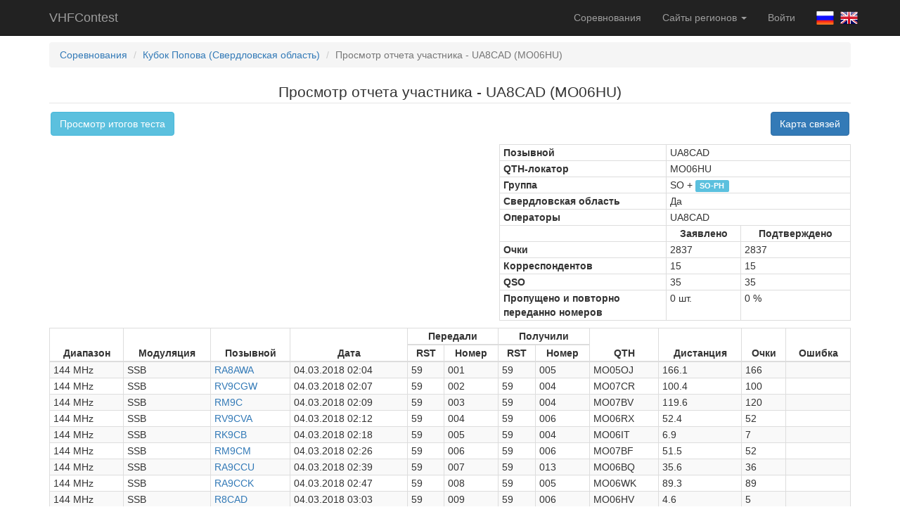

--- FILE ---
content_type: text/html; charset=UTF-8
request_url: https://r9c.vhfcontest.ru/contest/99/view-report/UA8CAD
body_size: 4922
content:
<!DOCTYPE html>
<html lang="ru-RU">
<head>
    <meta charset="UTF-8">
    <meta name="viewport" content="width=device-width, initial-scale=1">
    <meta name="csrf-param" content="_csrf">
<meta name="csrf-token" content="brncyPdR9mP4gIp-qtCO4NIPsKkTyVYwUMlKtILl_3I35o2PpRmeKpKyzg_7iLexi0bC2FD4EX89gxnQ9ZPKJA==">
    <title>Просмотр отчета участника - UA8CAD (MO06HU)</title>
    <link href="/assets/382ae782/css/bootstrap.css" rel="stylesheet">
<link href="/assets/1764c7e/QTHMap.css" rel="stylesheet">
<link href="/assets/52cfb520/css/site.css" rel="stylesheet"></head>
<body>

<div class="wrap">
    <nav id="w2" class="navbar-inverse navbar-fixed-top navbar"><div class="container"><div class="navbar-header"><button type="button" class="navbar-toggle" data-toggle="collapse" data-target="#w2-collapse"><span class="sr-only">Toggle navigation</span>
<span class="icon-bar"></span>
<span class="icon-bar"></span>
<span class="icon-bar"></span></button><a class="navbar-brand" href="/">VHFContest</a></div><div id="w2-collapse" class="collapse navbar-collapse">    <p class="navbar-text navbar-right navbar-lang">
        <a href="/profile/lang?id=1"><img class="lang-img" src="/images/lang/ru-RU.png" alt=""></a>        <a href="/profile/lang?id=2"><img class="lang-img" src="/images/lang/en-US.png" alt=""></a>    </p>
    <ul id="w3" class="navbar-nav navbar-right nav"><li><a href="/">Соревнования</a></li>
<li class="dropdown"><a class="dropdown-toggle" href="#" data-toggle="dropdown">Сайты регионов <span class="caret"></span></a><ul id="w4" class="dropdown-menu"><li><a href="//vhfcontest.ru" tabindex="-1">Всероссийский</a></li>
<li><a href="//r9a.vhfcontest.ru" tabindex="-1">Челябинский</a></li>
<li><a href="//r9a-mini.vhfcontest.ru" tabindex="-1">Челябинский (минитест)</a></li>
<li><a href="//r9w.vhfcontest.ru" tabindex="-1">Башкирский</a></li>
<li><a href="//r3y.vhfcontest.ru" tabindex="-1">Брянский</a></li>
<li><a href="//r6a.vhfcontest.ru" tabindex="-1">Краснодарский</a></li>
<li><a href="//r9v.vhfcontest.ru" tabindex="-1">Новокузнецкий</a></li>
<li><a href="//r9v-mini.vhfcontest.ru" tabindex="-1">Новокузнецкий (минитест)</a></li>
<li><a href="//r9o.vhfcontest.ru" tabindex="-1">Новосибирский</a></li>
<li><a href="//r9m.vhfcontest.ru" tabindex="-1">Омский</a></li>
<li><a href="//r9f.vhfcontest.ru" tabindex="-1">Пермский</a></li>
<li><a href="//r6l.vhfcontest.ru" tabindex="-1">Ростовский</a></li>
<li><a href="//r4h.vhfcontest.ru" tabindex="-1">Самарский</a></li>
<li><a href="//r1a.vhfcontest.ru" tabindex="-1">Санкт-Петербургский</a></li>
<li class="active"><a href="//r9c.vhfcontest.ru" tabindex="-1">Свердловский</a></li>
<li><a href="//r4p.vhfcontest.ru" tabindex="-1">Татарстан</a></li>
<li><a href="//r4y.vhfcontest.ru" tabindex="-1">Чувашский</a></li></ul></li>
<li><a href="/auth/check">Войти</a></li></ul>    </div></div></nav>    <div class="container">
                <ul class="breadcrumb"><li><a href="/">Соревнования</a></li>
<li><a href="/contest/99">Кубок Попова (Свердловская область)</a></li>
<li class="active">Просмотр отчета участника - UA8CAD (MO06HU)</li>
</ul>                


<div class="text-center">
    <legend>Просмотр отчета участника - UA8CAD (MO06HU)</legend>
    <div class="row" style="margin-bottom: 10px">
        <div class="col-xs-12">
            <a class="btn btn-info pull-left" href="/contest/99">Просмотр итогов теста</a>                        <a class="btn btn-primary pull-right" href="/contest/99/view-report/UA8CAD#qsoMap">Карта связей</a>        </div>
    </div>
</div>
<div id="p0" data-pjax-container="" data-pjax-push-state data-pjax-timeout="1000"><table class="table table-bordered table-condensed table-mini"
       style="max-width: 500px; margin-bottom: 10px; float: right">
    <tbody>
    <tr>
        <th>Позывной</th>
        <td colspan="2">
            UA8CAD                                            </td>
    </tr>
    <tr>
        <th>QTH-локатор</th>
        <td colspan="2">MO06HU</td>
    </tr>
            <tr>
            <th>Группа</th>
            <td colspan="2">
                SO                                    + <span class="label label-info">SO-PH</span>
                            </td>
        </tr>
                <tr>
            <th>Свердловская область</th>
            <td colspan="2">Да</td>
        </tr>
                                                    <tr>
                    <th>Операторы</th>
                    <td colspan="2">
                        UA8CAD                    </td>
                </tr>
                                    <tr>
            <td></td>
            <th class="text-center">Заявлено</th>
            <th class="text-center">Подтверждено</th>
        </tr>
        <tr>
        <th>Очки</th>
                    <td>2837</td>
            <td>2837</td>
            </tr>
    <tr>
        <th>Корреспондентов</th>
                    <td>15</td>
            <td>15</td>
            </tr>
    <tr>
        <th>QSO</th>
                    <td>35</td>
            <td>35</td>
            </tr>
    <tr>
        <th>Пропущено и повторно<br>переданно номеров</th>
        <td>0 шт.</td>
        <td>
            0            %
        </td>
    </tr>
    </tbody>
</table>
<div class="clearfix"></div>
<table class="table table-striped table-bordered table-condensed table-mini" style="margin-bottom: 5px;">
    <thead>
    <tr>
        <th rowspan="2" class="text-center">Диапазон</th>
        <th rowspan="2" class="text-center">Модуляция</th>
        <th rowspan="2" class="text-center">Позывной</th>
        <th rowspan="2" class="text-center">Дата</th>
        <th colspan="2" class="text-center">Передали</th>
        <th colspan="2" class="text-center">Получили</th>
        <th rowspan="2" class="text-center">QTH</th>
        <th rowspan="2" class="text-center">Дистанция</th>
        <th rowspan="2" class="text-center">Очки</th>
        <th rowspan="2" class="text-center">Ошибка</th>
    </tr>
    <tr>
        <th class="text-center">RST</th>
        <th class="text-center">Номер</th>
        <th class="text-center">RST</th>
        <th class="text-center">Номер</th>
    </tr>
    </thead>
    <tbody>
                        <tr class="">
            <td>144 MHz</td>
            <td>SSB</td>
            <td>
                                    <a href="/contest/99/view-report/RA8AWA">RA8AWA</a>                            </td>
            <td>04.03.2018 02:04</td>
            <td>59</td>
            <td>001</td>
            <td>59</td>
            <td>005</td>
            <td>MO05OJ</td>
            <td>166.1</td>
            <td>166</td>
            <td>
                                                                                                                                                    </td>
        </tr>
                    <tr class="">
            <td>144 MHz</td>
            <td>SSB</td>
            <td>
                                    <a href="/contest/99/view-report/RV9CGW">RV9CGW</a>                            </td>
            <td>04.03.2018 02:07</td>
            <td>59</td>
            <td>002</td>
            <td>59</td>
            <td>004</td>
            <td>MO07CR</td>
            <td>100.4</td>
            <td>100</td>
            <td>
                                                                                                                                                    </td>
        </tr>
                    <tr class="">
            <td>144 MHz</td>
            <td>SSB</td>
            <td>
                                    <a href="/contest/99/view-report/RM9C">RM9C</a>                            </td>
            <td>04.03.2018 02:09</td>
            <td>59</td>
            <td>003</td>
            <td>59</td>
            <td>004</td>
            <td>MO07BV</td>
            <td>119.6</td>
            <td>120</td>
            <td>
                                                                                                                                                    </td>
        </tr>
                    <tr class="">
            <td>144 MHz</td>
            <td>SSB</td>
            <td>
                                    <a href="/contest/99/view-report/RV9CVA">RV9CVA</a>                            </td>
            <td>04.03.2018 02:12</td>
            <td>59</td>
            <td>004</td>
            <td>59</td>
            <td>006</td>
            <td>MO06RX</td>
            <td>52.4</td>
            <td>52</td>
            <td>
                                                                                                                                                    </td>
        </tr>
                    <tr class="">
            <td>144 MHz</td>
            <td>SSB</td>
            <td>
                                    <a href="/contest/99/view-report/RK9CB">RK9CB</a>                            </td>
            <td>04.03.2018 02:18</td>
            <td>59</td>
            <td>005</td>
            <td>59</td>
            <td>004</td>
            <td>MO06IT</td>
            <td>6.9</td>
            <td>7</td>
            <td>
                                                                                                                                                    </td>
        </tr>
                    <tr class="">
            <td>144 MHz</td>
            <td>SSB</td>
            <td>
                                    <a href="/contest/99/view-report/RM9CM">RM9CM</a>                            </td>
            <td>04.03.2018 02:26</td>
            <td>59</td>
            <td>006</td>
            <td>59</td>
            <td>006</td>
            <td>MO07BF</td>
            <td>51.5</td>
            <td>52</td>
            <td>
                                                                                                                                                    </td>
        </tr>
                    <tr class="">
            <td>144 MHz</td>
            <td>SSB</td>
            <td>
                                    <a href="/contest/99/view-report/RA9CCU">RA9CCU</a>                            </td>
            <td>04.03.2018 02:39</td>
            <td>59</td>
            <td>007</td>
            <td>59</td>
            <td>013</td>
            <td>MO06BQ</td>
            <td>35.6</td>
            <td>36</td>
            <td>
                                                                                                                                                    </td>
        </tr>
                    <tr class="">
            <td>144 MHz</td>
            <td>SSB</td>
            <td>
                                    <a href="/contest/99/view-report/RA9CCK">RA9CCK</a>                            </td>
            <td>04.03.2018 02:47</td>
            <td>59</td>
            <td>008</td>
            <td>59</td>
            <td>005</td>
            <td>MO06WK</td>
            <td>89.3</td>
            <td>89</td>
            <td>
                                                                                                                                                    </td>
        </tr>
                    <tr class="">
            <td>144 MHz</td>
            <td>SSB</td>
            <td>
                                    <a href="/contest/99/view-report/R8CAD">R8CAD</a>                            </td>
            <td>04.03.2018 03:03</td>
            <td>59</td>
            <td>009</td>
            <td>59</td>
            <td>006</td>
            <td>MO06HV</td>
            <td>4.6</td>
            <td>5</td>
            <td>
                                                                                                                                                    </td>
        </tr>
                    <tr class="">
            <td>144 MHz</td>
            <td>SSB</td>
            <td>
                                    <a href="/contest/99/view-report/R8CAD">R8CAD</a>                            </td>
            <td>04.03.2018 04:07</td>
            <td>59</td>
            <td>010</td>
            <td>59</td>
            <td>019</td>
            <td>MO06HV</td>
            <td>4.6</td>
            <td>5</td>
            <td>
                                                                                                                                                    </td>
        </tr>
                    <tr class="">
            <td>144 MHz</td>
            <td>SSB</td>
            <td>
                                    <a href="/contest/99/view-report/RA9CGG">RA9CGG</a>                            </td>
            <td>04.03.2018 04:08</td>
            <td>59</td>
            <td>011</td>
            <td>59</td>
            <td>025</td>
            <td>MO07BG</td>
            <td>55.2</td>
            <td>55</td>
            <td>
                                                                                                                                                    </td>
        </tr>
                    <tr class="">
            <td>144 MHz</td>
            <td>SSB</td>
            <td>
                                    <a href="/contest/99/view-report/RM9C">RM9C</a>                            </td>
            <td>04.03.2018 04:10</td>
            <td>59</td>
            <td>012</td>
            <td>59</td>
            <td>028</td>
            <td>MO07BV</td>
            <td>119.6</td>
            <td>120</td>
            <td>
                                                                                                                                                    </td>
        </tr>
                    <tr class="">
            <td>144 MHz</td>
            <td>SSB</td>
            <td>
                                    <a href="/contest/99/view-report/RA9CCU">RA9CCU</a>                            </td>
            <td>04.03.2018 04:13</td>
            <td>59</td>
            <td>013</td>
            <td>59</td>
            <td>029</td>
            <td>MO06BQ</td>
            <td>35.6</td>
            <td>36</td>
            <td>
                                                                                                                                                    </td>
        </tr>
                    <tr class="">
            <td>144 MHz</td>
            <td>SSB</td>
            <td>
                                    <a href="/contest/99/view-report/RM9CM">RM9CM</a>                            </td>
            <td>04.03.2018 04:13</td>
            <td>59</td>
            <td>014</td>
            <td>59</td>
            <td>028</td>
            <td>MO07BF</td>
            <td>51.5</td>
            <td>52</td>
            <td>
                                                                                                                                                    </td>
        </tr>
                    <tr class="">
            <td>144 MHz</td>
            <td>SSB</td>
            <td>
                                    <a href="/contest/99/view-report/RV9CGW">RV9CGW</a>                            </td>
            <td>04.03.2018 04:20</td>
            <td>59</td>
            <td>015</td>
            <td>59</td>
            <td>033</td>
            <td>MO07CR</td>
            <td>100.4</td>
            <td>100</td>
            <td>
                                                                                                                                                    </td>
        </tr>
                    <tr class="">
            <td>144 MHz</td>
            <td>SSB</td>
            <td>
                                    <a href="/contest/99/view-report/R8CBV">R8CBV</a>                            </td>
            <td>04.03.2018 04:24</td>
            <td>59</td>
            <td>016</td>
            <td>59</td>
            <td>016</td>
            <td>LO96XS</td>
            <td>41.7</td>
            <td>42</td>
            <td>
                                                                                                                                                    </td>
        </tr>
                    <tr class="">
            <td>144 MHz</td>
            <td>SSB</td>
            <td>
                                    <a href="/contest/99/view-report/RA9CCK">RA9CCK</a>                            </td>
            <td>04.03.2018 04:27</td>
            <td>59</td>
            <td>017</td>
            <td>59</td>
            <td>022</td>
            <td>MO06WK</td>
            <td>89.3</td>
            <td>89</td>
            <td>
                                                                                                                                                    </td>
        </tr>
                    <tr class="">
            <td>144 MHz</td>
            <td>SSB</td>
            <td>
                                    <a href="/contest/99/view-report/RK9CB">RK9CB</a>                            </td>
            <td>04.03.2018 04:28</td>
            <td>59</td>
            <td>018</td>
            <td>59</td>
            <td>035</td>
            <td>MO06IT</td>
            <td>6.9</td>
            <td>7</td>
            <td>
                                                                                                                                                    </td>
        </tr>
                    <tr class="">
            <td>144 MHz</td>
            <td>SSB</td>
            <td>
                                    <a href="/contest/99/view-report/RA9BZ">RA9BZ</a>                            </td>
            <td>04.03.2018 04:59</td>
            <td>59</td>
            <td>019</td>
            <td>59</td>
            <td>040</td>
            <td>MO05GR</td>
            <td>125.2</td>
            <td>125</td>
            <td>
                                                                                                                                                    </td>
        </tr>
                    <tr class="">
            <td>144 MHz</td>
            <td>SSB</td>
            <td>
                                    <a href="/contest/99/view-report/RV9CVA">RV9CVA</a>                            </td>
            <td>04.03.2018 05:03</td>
            <td>59</td>
            <td>020</td>
            <td>59</td>
            <td>046</td>
            <td>MO06RX</td>
            <td>52.4</td>
            <td>52</td>
            <td>
                                                                                                                                                    </td>
        </tr>
                    <tr class="">
            <td>144 MHz</td>
            <td>SSB</td>
            <td>
                                    <a href="/contest/99/view-report/RA8AWA">RA8AWA</a>                            </td>
            <td>04.03.2018 05:08</td>
            <td>59</td>
            <td>021</td>
            <td>59</td>
            <td>062</td>
            <td>MO05OJ</td>
            <td>166.1</td>
            <td>166</td>
            <td>
                                                                                                                                                    </td>
        </tr>
                    <tr class="">
            <td>144 MHz</td>
            <td>SSB</td>
            <td>
                                    <a href="/contest/99/view-report/RM9C">RM9C</a>                            </td>
            <td>04.03.2018 06:01</td>
            <td>59</td>
            <td>022</td>
            <td>59</td>
            <td>054</td>
            <td>MO07BV</td>
            <td>119.6</td>
            <td>120</td>
            <td>
                                                                                                                                                    </td>
        </tr>
                    <tr class="">
            <td>144 MHz</td>
            <td>SSB</td>
            <td>
                                    <a href="/contest/99/view-report/RK9CB">RK9CB</a>                            </td>
            <td>04.03.2018 06:04</td>
            <td>59</td>
            <td>023</td>
            <td>59</td>
            <td>058</td>
            <td>MO06IT</td>
            <td>6.9</td>
            <td>7</td>
            <td>
                                                                                                                                                    </td>
        </tr>
                    <tr class="">
            <td>144 MHz</td>
            <td>SSB</td>
            <td>
                                    <a href="/contest/99/view-report/RA8AWA">RA8AWA</a>                            </td>
            <td>04.03.2018 06:06</td>
            <td>59</td>
            <td>024</td>
            <td>59</td>
            <td>077</td>
            <td>MO05OJ</td>
            <td>166.1</td>
            <td>166</td>
            <td>
                                                                                                                                                    </td>
        </tr>
                    <tr class="">
            <td>144 MHz</td>
            <td>SSB</td>
            <td>
                                    <a href="/contest/99/view-report/RA9CCK">RA9CCK</a>                            </td>
            <td>04.03.2018 06:10</td>
            <td>59</td>
            <td>025</td>
            <td>59</td>
            <td>041</td>
            <td>MO06WK</td>
            <td>89.3</td>
            <td>89</td>
            <td>
                                                                                                                                                    </td>
        </tr>
                    <tr class="">
            <td>144 MHz</td>
            <td>SSB</td>
            <td>
                                    <a href="/contest/99/view-report/R8CAD">R8CAD</a>                            </td>
            <td>04.03.2018 06:11</td>
            <td>59</td>
            <td>026</td>
            <td>59</td>
            <td>039</td>
            <td>MO06HV</td>
            <td>4.6</td>
            <td>5</td>
            <td>
                                                                                                                                                    </td>
        </tr>
                    <tr class="">
            <td>144 MHz</td>
            <td>SSB</td>
            <td>
                                    <a href="/contest/99/view-report/R8CBV">R8CBV</a>                            </td>
            <td>04.03.2018 06:14</td>
            <td>59</td>
            <td>027</td>
            <td>59</td>
            <td>027</td>
            <td>LO96XS</td>
            <td>41.7</td>
            <td>42</td>
            <td>
                                                                                                                                                    </td>
        </tr>
                    <tr class="">
            <td>144 MHz</td>
            <td>SSB</td>
            <td>
                                    <a href="/contest/99/view-report/RM9CM">RM9CM</a>                            </td>
            <td>04.03.2018 06:16</td>
            <td>59</td>
            <td>028</td>
            <td>59</td>
            <td>052</td>
            <td>MO07BF</td>
            <td>51.5</td>
            <td>52</td>
            <td>
                                                                                                                                                    </td>
        </tr>
                    <tr class="">
            <td>144 MHz</td>
            <td>SSB</td>
            <td>
                                    <a href="/contest/99/view-report/RA9CCU">RA9CCU</a>                            </td>
            <td>04.03.2018 06:20</td>
            <td>59</td>
            <td>029</td>
            <td>59</td>
            <td>054</td>
            <td>MO06BQ</td>
            <td>35.6</td>
            <td>36</td>
            <td>
                                                                                                                                                    </td>
        </tr>
                    <tr class="">
            <td>144 MHz</td>
            <td>SSB</td>
            <td>
                                    <a href="/contest/99/view-report/RA9AW">RA9AW</a>                            </td>
            <td>04.03.2018 06:22</td>
            <td>59</td>
            <td>030</td>
            <td>59</td>
            <td>053</td>
            <td>MO05RD</td>
            <td>196.7</td>
            <td>197</td>
            <td>
                                                                                                                                                    </td>
        </tr>
                    <tr class="">
            <td>144 MHz</td>
            <td>SSB</td>
            <td>
                                    <a href="/contest/99/view-report/RA9BZ">RA9BZ</a>                            </td>
            <td>04.03.2018 06:26</td>
            <td>59</td>
            <td>031</td>
            <td>59</td>
            <td>050</td>
            <td>MO05GR</td>
            <td>125.2</td>
            <td>125</td>
            <td>
                                                                                                                                                    </td>
        </tr>
                    <tr class="">
            <td>144 MHz</td>
            <td>SSB</td>
            <td>
                                    <a href="/contest/99/view-report/RV9CVA">RV9CVA</a>                            </td>
            <td>04.03.2018 06:30</td>
            <td>59</td>
            <td>032</td>
            <td>59</td>
            <td>063</td>
            <td>MO06RX</td>
            <td>52.4</td>
            <td>52</td>
            <td>
                                                                                                                                                    </td>
        </tr>
                    <tr class="">
            <td>144 MHz</td>
            <td>SSB</td>
            <td>
                                    <a href="/contest/99/view-report/R9BT">R9BT</a>                            </td>
            <td>04.03.2018 06:34</td>
            <td>59</td>
            <td>033</td>
            <td>59</td>
            <td>053</td>
            <td>MO05PE</td>
            <td>189.8</td>
            <td>190</td>
            <td>
                                                                                                                                                    </td>
        </tr>
                    <tr class="">
            <td>144 MHz</td>
            <td>SSB</td>
            <td>
                                    <a href="/contest/99/view-report/RV9CGW">RV9CGW</a>                            </td>
            <td>04.03.2018 06:49</td>
            <td>59</td>
            <td>034</td>
            <td>59</td>
            <td>063</td>
            <td>MO07CR</td>
            <td>100.4</td>
            <td>100</td>
            <td>
                                                                                                                                                    </td>
        </tr>
                    <tr class="">
            <td>144 MHz</td>
            <td>SSB</td>
            <td>
                                    <a href="/contest/99/view-report/R9AT">R9AT</a>                            </td>
            <td>04.03.2018 07:23</td>
            <td>59</td>
            <td>035</td>
            <td>59</td>
            <td>070</td>
            <td>MO05UI</td>
            <td>179.6</td>
            <td>180</td>
            <td>
                                                                                                                                                    </td>
        </tr>
        </tbody>
</table>
<form id="w0" class="small-input text-right" action="/contest/99/edi-download" method="post">
<input type="hidden" name="_csrf" value="brncyPdR9mP4gIp-qtCO4NIPsKkTyVYwUMlKtILl_3I35o2PpRmeKpKyzg_7iLexi0bC2FD4EX89gxnQ9ZPKJA=="><input type="hidden" name="call" value="UA8CAD"><select class="form-control download" name="codepage">
<option value="utf8">UTF-8</option>
<option value="cp1251">WINDOWS-1251</option>
<option value="cp866">DOS-866</option>
</select><button type="submit" class="btn btn-sm btn-success">Экспорт EDI</button></form><br><br>
<script>var dataShow = {"home":{"call":"UA8CAD","qth":"MO06HU"},"points":[{"call":"R8CAD","qth":"MO06HV"},{"call":"R8CBV","qth":"LO96XS"},{"call":"R9AT","qth":"MO05UI"},{"call":"R9BT","qth":"MO05PE"},{"call":"RA8AWA","qth":"MO05OJ"},{"call":"RA9AW","qth":"MO05RD"},{"call":"RA9BZ","qth":"MO05GR"},{"call":"RA9CCK","qth":"MO06WK"},{"call":"RA9CCU","qth":"MO06BQ"},{"call":"RA9CGG","qth":"MO07BG"},{"call":"RK9CB","qth":"MO06IT"},{"call":"RM9C","qth":"MO07BV"},{"call":"RM9CM","qth":"MO07BF"},{"call":"RV9CGW","qth":"MO07CR"},{"call":"RV9CVA","qth":"MO06RX"}],"bands":{"1":"144 MHz","2":"432 MHz","3":"1,3 GHz","5":"5,7 GHz","6":"10 GHz","7":"24 GHz","8":"47 GHz","9":"76 GHz"},"distanceDict":"\u043a\u043c."};</script><a name="qsoMap" class="hidden-print"><div id="map"></div></a></div>    </div>
</div>

<footer class="footer">
    <div class="container">
        <p class="pull-left time">30.01.2026 09:20:38 UTC</p>
        <p class="pull-right">Developed by <a href="mailto:vhfcontest@r8acc.ru">R8ACC</a></p>
    </div>
</footer>

<script src="/assets/5071502e/jquery.js"></script>
<script src="/assets/4a0e7d58/yii.js"></script>
<script src="/assets/4a0e7d58/yii.activeForm.js"></script>
<script src="/assets/1764c7e/QTHMap.js"></script>
<script src="https://maps.googleapis.com/maps/api/js?signed_in=true&amp;callback=initMap&amp;key=AIzaSyCjuAwRsBAHFq8HoorckmxLlCrF98qJi0E" async="" defer=""></script>
<script src="/assets/4030640a/jquery.pjax.js"></script>
<script src="/assets/35d2484e/bootbox.js"></script>
<script src="/assets/52cfb520/js/site.js"></script>
<script src="/assets/382ae782/js/bootstrap.js"></script>
<script>jQuery(function ($) {
jQuery('#w0').yiiActiveForm([], {"validateOnSubmit":false});
jQuery(document).pjax(".bands-selector a", {"push":true,"replace":false,"timeout":1000,"scrollTo":false,"container":"#p0"});
jQuery(document).off("submit", "#p0 form[data-pjax]").on("submit", "#p0 form[data-pjax]", function (event) {jQuery.pjax.submit(event, {"push":true,"replace":false,"timeout":1000,"scrollTo":false,"container":"#p0"});});
});</script><script type="text/javascript">
    (function (d, w, c) {
        (w[c] = w[c] || []).push(function() {
            try {
                w.yaCounter45048143 = new Ya.Metrika({
                    id:45048143,
                    clickmap:true,
                    trackLinks:true,
                    accurateTrackBounce:true
                });
            } catch(e) { }
        });

        var n = d.getElementsByTagName("script")[0],
            s = d.createElement("script"),
            f = function () { n.parentNode.insertBefore(s, n); };
        s.type = "text/javascript";
        s.async = true;
        s.src = "https://mc.yandex.ru/metrika/watch.js";

        if (w.opera == "[object Opera]") {
            d.addEventListener("DOMContentLoaded", f, false);
        } else { f(); }
    })(document, window, "yandex_metrika_callbacks");
</script>
<noscript><div><img src="https://mc.yandex.ru/watch/45048143" style="position:absolute; left:-9999px;" alt="" /></div></noscript>
</body>
</html>


--- FILE ---
content_type: application/javascript; charset=utf-8
request_url: https://r9c.vhfcontest.ru/assets/52cfb520/js/site.js
body_size: 741
content:
$(function () {
    Number.prototype.zeroFill = function (number) {
        return this.valueOf() <= 9 ? '0' + this.valueOf() : this.valueOf();
        //return number.length === 1 ? '0' + number : number;
    };

    var $time = $('.time');

    setTime();
    setInterval(function () {
        setTime();
    }, 500);

    function setTime() {
        var now = new Date;
        $time.text(
            now.getUTCDate().zeroFill() + '.' + ((now.getUTCMonth() + 1).zeroFill()) + '.' +
            now.getUTCFullYear().zeroFill() + ' ' + now.getUTCHours().zeroFill() + ':' +
            now.getUTCMinutes().zeroFill() + ':' + now.getUTCSeconds().zeroFill() + ' UTC'
        );
    }

    $('body').on('click', '[data-toggle-target]', function (e) {
        e.preventDefault();
        $('#' + $(this).data('toggle-target')).toggle();
    });
});


--- FILE ---
content_type: application/javascript; charset=utf-8
request_url: https://r9c.vhfcontest.ru/assets/1764c7e/QTHMap.js
body_size: 7512
content:
var map, points, centerPoint, bounds, infowindow, markers = [], polylines = [], animation = true;

function initMap() {
    points = getPoints();
    centerPoint = dataShow.home ? dataShow.home : assocFirst(points);
    map = new google.maps.Map(document.getElementById('map'), {
        center: {lat: centerPoint.latitude, lng: centerPoint.longitude},
        zoom: 8,
        mapTypeId: google.maps.MapTypeId.TERRAIN
    });
    infowindow = new google.maps.InfoWindow;
    bounds = new google.maps.LatLngBounds();

    draw();

    if (Object.keys(points).length > 1) {
        for (var qth in points) {
            var point = points[qth];
            bounds.extend(new google.maps.LatLng(point.latitude, point.longitude));
        }
        map.fitBounds(bounds);
    }
}

function draw() {
    for (var qth in points) {
        var point = points[qth],
            calls = [],
            homePoint = isHomePoint(point);
        point.calls.forEach(function (call) {
            calls.push(call.call);
        });
        var marker = new google.maps.Marker({
            position: new google.maps.LatLng(point.latitude, point.longitude),
            map: map,
            animation: animation ? google.maps.Animation.DROP : null,
            title: calls.join(', '),
            icon: homePoint ? '/images/map-icons/home.png' : null,
            zIndex: homePoint ? 2 : 1
        });
        markers.push(marker);

        google.maps.event.addListener(marker, 'click', (function (marker, point) {
            return function () {
                var s = '<div class="marker"><div class="qth">' + point.qth + '</div>';
                if (point.distance || point.azimuth !== null) {
                    s += '<div class="distance">';
                    if (point.distance !== null) {
                        s += point.distance + ' ' + dataShow.distanceDict;
                    }
                    if (point.azimuth !== null) {
                        s += ' ' + point.azimuth + '&deg;';
                    }
                    s += '</div>';
                }

                var additionInfo = '';
                point.calls.forEach(function (call) {
                    if (call.call) {
                        additionInfo += '<div class="call">' + call.call + '</div>';
                    }
                    if (call.bands && call.bands.length > 0) {
                        additionInfo += '<ul>';
                        call.bands.forEach(function (bandId) {
                            additionInfo += '<li>' + dataShow.bands[bandId] + '</li>';
                        });
                        additionInfo += '</ul>';
                    }
                });

                if (additionInfo) {
                    s += '<hr>' + additionInfo;
                }

                s += '</div>';
                infowindow.setContent(s);
                infowindow.open(map, marker);
            }
        })(marker, point));
    }

    if (dataShow.home) {
        for (var qth in points) {
            var point = points[qth],
                polyline = new google.maps.Polyline({
                    path: [{lat: dataShow.home.latitude, lng: dataShow.home.longitude}, {
                        lat: point.latitude,
                        lng: point.longitude
                    }],
                    geodesic: true,
                    strokeColor: '#0000FF',
                    strokeOpacity: 1.0,
                    strokeWeight: 2
                });
            polyline.setMap(map);
            polylines.push(polyline);
        }
    }
}

function getPoints() {
    var points = [], pointsByQTH = [];

    // Вычисляем географические координаты.
    if (dataShow.home) {
        if (!dataShow.home.latitude || !dataShow.home.longitude) {
            var pos = conv_loc_to_deg(dataShow.home.qth);
            dataShow.home.latitude = pos.latitude;
            dataShow.home.longitude = pos.longitude;
        }
        points.push(dataShow.home);
    }
    dataShow.points.forEach(function (point) {
        if (!point.latitude || !point.longitude) {
            var pos = conv_loc_to_deg(point.qth);
            point.latitude = pos.latitude;
            point.longitude = pos.longitude;
        }
        points.push(point);
    });

    points.forEach(function (point) {
        if (!pointsByQTH[point.qth]) {
            pointsByQTH[point.qth] = point;
            pointsByQTH[point.qth].calls = [];
            pointsByQTH[point.qth].azimuth = null;
            pointsByQTH[point.qth].distance = null;

            if (dataShow.home) {
                var path = calc_gc(dataShow.home.qth, point.qth);
                pointsByQTH[point.qth].distance = path.distance;
                pointsByQTH[point.qth].azimuth = dataShow.home.qth != point.qth ? path.azimuth : null;
            }
        }
        pointsByQTH[point.qth].calls.push({
            call: point.call,
            bands: point.bands
        });
    });
    return pointsByQTH;
}

function assocFirst(array) {
    for (var index in array) {
        return array[index];
    }
}

function clearMap() {
    for (var i = 0; i < markers.length; i++) {
        markers[i].setMap(null);
    }
    markers = [];
    for (var i = 0; i < polylines.length; i++) {
        polylines[i].setMap(null);
    }
    polylines = [];
    google.maps.event.clearListeners(map, 'click');
}

function isHomePoint(point) {
    return dataShow.home && dataShow.home.latitude === point.latitude && dataShow.home.longitude === point.longitude;
}

function calc_gc(qth1, qth2) {
    var deg2rad = Math.PI / 180,
        rad2deg = 180.0 / Math.PI,
        loc1 = conv_loc_to_deg(qth1),
        loc2 = conv_loc_to_deg(qth2),
        lat1 = loc1.latitude * deg2rad,
        lon1 = -loc1.longitude * deg2rad,
        lat2 = loc2.latitude * deg2rad,
        lon2 = -loc2.longitude * deg2rad;

    var d = Math.acos(Math.sin(lat1) * Math.sin(lat2) + Math.cos(lat1) * Math.cos(lat2) * Math.cos(lon1 - lon2));
    var gc_d = Math.round((rad2deg * d) * 60 * 10) / 10;
    var gc_dm = Math.round(1.852 * gc_d * 10) / 10;
    var gc_ds = Math.round(1.150779 * gc_d * 10) / 10;

    if (Math.sin(lon2 - lon1) < 0)
        tc = Math.acos((Math.sin(lat2) - Math.sin(lat1) * Math.cos(d)) / (Math.sin(d) * Math.cos(lat1)));
    else if (lon2 - lon1 === 0)
        if (lat2 < lat1)
            tc = deg2rad * 180;
        else
            tc = 0;
    else
        tc = 2 * Math.PI - Math.acos((Math.sin(lat2) - Math.sin(lat1) * Math.cos(d)) / (Math.sin(d) * Math.cos(lat1)));

    gc_tc = Math.round(tc * rad2deg * 10) / 10;


    return {
        azimuth: Math.round(gc_tc),
        distance: gc_dm
    };
}

function conv_loc_to_deg(locator) {
    var i = 0, loca = [];

    if (locator.length === 4)
        locator = locator + 'LL55AA';
    if (locator.length === 6)
        locator = locator + '55AA';
    if (locator.length === 8)
        locator = locator + 'LL';

    while (i < 10) {
        loca[i] = locator.charCodeAt(i) - 65;
        i++;
    }
    loca[2] += 17;
    loca[3] += 17;
    loca[6] += 17;
    loca[7] += 17;

    return {
        latitude: (loca[1] * 10 + loca[3] + loca[5] / 24 + loca[7] / 240 + loca[9] / 5760 - 90),
        longitude: (loca[0] * 20 + loca[2] * 2 + loca[4] / 12 + loca[6] / 120 + loca[8] / 2880 - 180)
    };
}


$(document).on('ready pjax:end', function () {
    if (map) {
        var zoom = map.getZoom(),
            center = map.getCenter();
        animation = false;
        initMap();
        map.setZoom(zoom);
        map.setCenter(center);
    }
});
